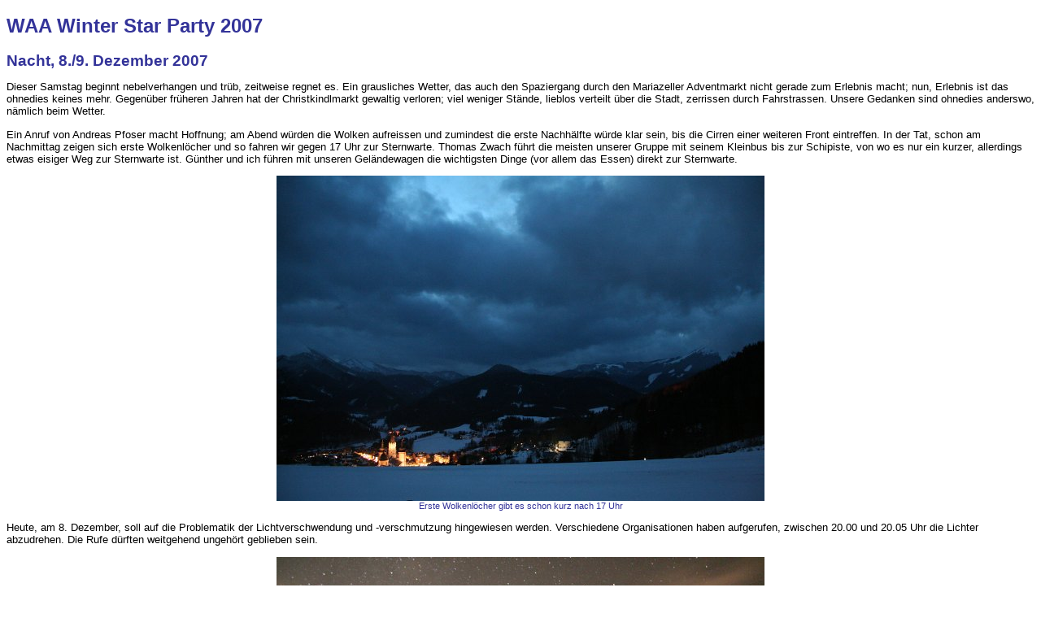

--- FILE ---
content_type: text/html
request_url: https://www.waa.at/bericht/2007/12/20071207-09mzl/20071208mzl.html
body_size: 9631
content:
<html>
  <head>
    <meta HTTP-EQUIV="Content-Type" CONTENT="text/html; charset=windows-1252"></meta>
    <title>[WAA Report] WAA Winter Star Party 2007, 7.-9. Dezember 2007</title>
    <link rel="STYLESHEET" type="text/css" href="/style.css">
  </head>
  <body bgcolor="white">
    <H1>WAA Winter Star Party 2007</H1>
    <H2>Nacht, 8./9. Dezember 2007</H2>
    <p>Dieser Samstag beginnt nebelverhangen und tr&uuml;b, zeitweise regnet es. Ein grausliches Wetter, das auch den Spaziergang durch den Mariazeller Adventmarkt nicht gerade zum Erlebnis macht; nun, Erlebnis ist das ohnedies keines mehr. Gegen&uuml;ber fr&uuml;heren Jahren hat der Christkindlmarkt gewaltig verloren; viel weniger St&auml;nde, lieblos verteilt &uuml;ber die Stadt, zerrissen durch Fahrstrassen. Unsere Gedanken sind ohnedies anderswo, n&auml;mlich beim Wetter.</p>
    <P>Ein Anruf von Andreas Pfoser macht Hoffnung; am Abend w&uuml;rden die Wolken aufreissen und zumindest die erste Nachh&auml;lfte w&uuml;rde klar sein, bis die Cirren einer weiteren Front eintreffen. In der Tat, schon am Nachmittag zeigen sich erste Wolkenl&ouml;cher und so fahren wir gegen 17 Uhr zur Sternwarte. Thomas Zwach f&uuml;hrt die meisten unserer Gruppe mit seinem Kleinbus bis zur Schipiste, von wo es nur ein kurzer, allerdings etwas eisiger Weg zur Sternwarte ist. G&uuml;nther und ich f&uuml;hren mit unseren Gel&auml;ndewagen die wichtigsten Dinge (vor allem das Essen) direkt zur Sternwarte.</P>
    <p align="center" class="note">
      <img src="20071208mzl00.jpg" height="400" width="600"/><br/>Erste Wolkenl&ouml;cher gibt es schon kurz nach 17 Uhr
    </p>
    <P>Heute, am 8. Dezember, soll auf die Problematik der Lichtverschwendung und -verschmutzung hingewiesen werden. Verschiedene Organisationen haben aufgerufen, zwischen 20.00 und 20.05 Uhr die Lichter abzudrehen. Die Rufe d&uuml;rften weitgehend ungeh&ouml;rt geblieben sein.</P>
    <p align="center" class="note">
      <img src="20071208mzl0.jpg" height="400" width="600"/><br/>W&auml;ren nicht die vielen Lichter, es w&auml;re ein Winterm&auml;chen
    </p>
    <P>W&auml;ren nicht die vielen Lichter, es w&auml;re ein Winterm&auml;rchen. Gegen 20 Uhr klart der Himmel in der Tat auf und &uuml;ber uns strahlen die Sterne von einem sehr klaren Himmel. Die Durchsicht ist exzellent. Doch der Himmel ist von vielen k&uuml;nstlichen Lichtquellen enorm aufgehellt. Mariazell mit der hell erleuchteten Basilika im Tal, die nahe B&uuml;rgeralpe im Norden, und der helle Lichtschein der 40km entfernten Flutlichtpiste auf dem Hirschenkogel im Osten.</P>
    <table border="0" align="center" cellspacing="4">
      <tr valign="top">
        <td width="360">
          <p align="center" class="note">
            <img src="20071208mzl1.jpg" width="360" height="240"/><br/>In der Nacht beleuchtete Rodelbahn auf der B&uuml;rgeralpe
          </p>
        </td>
        <td width="360">
          <p align="center" class="note">
            <img src="20071208mzl2.jpg" width="360" height="240"/><br/>Mariazell im Tal
          </p>
        </td>
      </tr>
    </table>
    <p align="center" class="note">
      <img src="20071208mzl3.jpg" height="400" width="600"/><br/>Wahnsinn schlechthin: Der Lichtkegel vom Hirschenkogel im Osten
    </p>
    <P>Im Zenit ist der Himmel so einigermassen klar und ich n&auml;here mich dem Kometen 17P/Holmes. Mit freiem Auge ist er wirklich gut zu erkennen, als grosse, diffuse Wolke im Perseus. Schwer, seine scheinbare Helligkeit zu sch&auml;tzen, aber so 3,5mag werden es schon sein.</P>
    <p align="center" class="note">
      <img src="20071208mzl-17p0.jpg" height="400" width="600"/><br/>Komet 17P/Holmes in der Milchstra&szlig;e. Links der Fuhrmann, rechts der Perseus, rechts oben ein Teil der Cassiopeia.
      <BR/>Der Komet ist wirklich sehr auff&auml;llig. Canon EOS 350D, F=18mm, 6x25s bei 1600 ISO, stehende Kamera.
    </p>
    <p align="center" class="note">
      <img src="20071208mzl-17p1.jpg" height="400" width="600"/><br/>Komet 17P/Holmes nahe Mirfak. Canon EOS 350D, F=55mm, 11x20s bei 1600 ISO, stehende Kamera.
    </p>
    <P>Im warmen Aufenthaltsraum der Sternwarte laben wir uns bei Gulasch und Bier. Danach geht es wieder ans Beobachten, auch in der Kuppel. Hier findet sich ein kleines Gr&uuml;ppchen von vier Fotografen ein, die gleichzeitig an verschiedenen Rohren das gleiche Objekt aufnehmen. Vor der Sterwarte steht einsam ein einziges Teleskop f&uuml;r visuelle Beobachtungen, dazu macht noch ein Feldstecher die Runde. Star Party ist das keine.</P>
    <P>Die Nacht ist wirklich sehr klar, und trotzdem wird die halbe Nacht ausschlie&szlig;lich der Komet 17P/Holmes beobachtet und fotografiert. Erst dann kommen ein paar Klassiker und der Mars dran.</P>
    <p align="center" class="note">
      <img src="20071208mzl-17p3.jpg" height="533" width="800"/><br/>Komet 17P/Holmes. Canon EOS 350D, F=300mm, 14x30s bei 1600 ISO, nachgef&uuml;hrt.
    </p>
    <p align="center" class="note">
      <img src="20071208mzl-m45.jpg" height="532" width="800"/><br/>Pleiaden&nbsp;M45 im gleichen Ma&szlig;stab, Canon EOS 350D, F=300mm, 90s bei 1600 ISO, nachgef&uuml;hrt.
    </p>
    <p align="center" class="note">
      <img src="20071208mzl-17p2.jpg" height="533" width="800"/><br/>Komet 17P/Holmes, Canon EOS 350D an Refraktor F=600mm, 11x20s bei 1600 ISO. Interessant: Der Kernbereich des Kometen.
    </p>
    <p align="center" class="note">
      <img src="20071208mzl-m42.jpg" height="533" width="800"/><br/>Orionnebel M42 im gleichen Ma&szlig;stab wie obige Kometenaufnahme, Canon EOS 350D, F=600mm, 3x30+2x60+90 Sekunden bei 1600 ISO.
    </p>
    <P>Auch der Mars ist ein lohnendes Ziel, wenn er einmal hoch genug steht. Leider erweist sich die Kombination von gem&uuml;tlichem Leben im beheizten Aufenthaltsraum der Sternwarte und sinnvoller astronomischer Beobachtung in der Kuppel als unbrauchbar, das Kuppelseeing ist auch bei geschlossenen Klappen nicht wegzubekommen. Aber immerhin.</P>
    <p align="center" class="note">
      <img src="20071208mzl-ma1.jpg" height="375" width="500"/><br/>Mars. 16&quot; LX-200 bei f/10 (F=4m), Philips SPC 900, 900 Frames.
    </p>
    <P>Immerhin erkennen wir ein wichtiges Detail: Die kleine n&ouml;rdliche Polkappe scheint durch die Polhaube durch. Die Wolken um den Nordpol des Mars werden d&uuml;nner.</P>
    <P>&Uuml;ber uns strahlt ein herrlicher Winterhimmel, wenngleich die Lichtverschmutzung nicht abnimmt im Lauf der Nacht. In der Kuppel wird fotografiert, vor der Sternwarte geht einstweilen der einsame Kampf gegen Tau und Eis verloren. Es hat -3&deg;C draussen und alles ist mit einer d&uuml;nnen Eisschicht &uuml;berzogen. In der Kuppel wird fleissig weiterfotografiert.</P>
    <p align="center" class="note">
      <img src="20071208mzl4.jpg" height="600" width="400"/><br/>Winterhimmel &uuml;ber Winterlandschaft
    </p>
    <table border="0" align="center" cellspacing="4">
      <tr valign="top">
        <td width="360">
          <p align="center" class="note">
            <img src="20071208mzl5.jpg" width="360" height="240"/><br/>Christoph und Thomas an den Kameras
          </p>
        </td>
        <td width="360">
          <p align="center" class="note">
            <img src="20071208mzl6.jpg" width="360" height="240"/><br/>G&uuml;nther an der Steuerung
          </p>
        </td>
      </tr>
    </table>
    <table border="0" align="center" cellspacing="4">
      <tr valign="top">
        <td width="360">
          <p align="center" class="note">
            <img src="20071208mzl7.jpg" width="360" height="240"/><br/>Zu wenig Nebel &uuml;ber dem Tal, um das Licht abzuschirmen
          </p>
        </td>
        <td width="360">
          <p align="center" class="note">
            <img src="20071208mzl8.jpg" width="360" height="240"/><br/>Die Pistenraupen auf der Gemeindealpe erhellen den ganzen Hang
          </p>
        </td>
      </tr>
    </table>
    <p>In der Kuppel steuern wir das n&auml;chste Objekt an, den Kometen 8P/Tuttle. Er ist sehr klein und noch recht schwach.</p>
    <p align="center" class="note">
      <img src="20071208mzl-8p.jpg" height="400" width="600"/><br/>Komet 8P/Tuttle. Canon EOS 350D an Refraktor F=600mm, 9x30s bei 1600 ISO.
    </p>
    <P>&Uuml;ber der Sternwarte steht der einbeinige Riese Hunrakan (der Gro&szlig;e Wagen in dieser typischen Winterstellung). Von seinem Namen leitet sich das englische Wort &quot;Hurricane&quot; ab.</P>
    <p align="center" class="note">
      <img src="20071208mzl9.jpg" height="400" width="600"/><br/>Hunrakan &uuml;ber der Sternwarte
    </p>
    <P>Und tats&auml;chlich. Gegen 1.30 Uhr, als Mars hoch am Himmel steht und uns das ruhige Leuchten der Sterne den Roten Planeten als n&auml;chstes Ziel ausw&auml;hlen l&auml;sst, kommt praktisch aus dem Nichts ein Sturm auf, mit so heftigen B&ouml;en, dass wir rasch die Kuppel schliessen. Im Westen wird der Himmel milchig. Die n&auml;chste Front k&uuml;ndigt sich an. Die Prognose stimmt fast auf die Minute. Respekt, Andreas Pfoser!</P>
    <P>Vor dem Haus fotografiere ich dann noch dieses sch&ouml;ne Objekt aus der freien Hand.</P>
    <p align="center" class="note">
      <img src="20071208mzl-ups.jpg" height="333" width="500"/>
      <br/>Deutlich erkennt man Krater am Terminator und auch Strukturen auf der unbeleuchteten Seite. Was es wohl ist?
    </p>
    <P>Was das wohl ist?</P>
    <P>Die Fahrt ins Tal erweist sich als weniger eisig als bef&uuml;hchtet. Es war eine wirklich sch&ouml;ne Beobachtungsnacht.</P>
    </body>
</html>

--- FILE ---
content_type: text/css
request_url: https://www.waa.at/style.css
body_size: 11182
content:
<html>
<head>
<title>Wiener Arbeitsgemeinschaft fuer Astronomie</title>
<style type="text/css">
BODY { background-color: white; font-family: sans-serif; font-size: 10pt; }
PRE { font-family: monospace; font-size: 10pt; color: black; }
TD {font-family: sans-serif; font-size: 10pt; }
TH {font-family: sans-serif; font-size: 10pt; font-weight: bold; }
H1 {font-family: sans-serif; color: #333399; font-weight: bold; font-size: 18pt;     margin-top: 18; margin-bottom: 18; }
H2 {font-family: sans-serif; color: #333399; font-weight: bold; font-size: 14pt;    margin-top: 4; margin-bottom: 4; }
H3 {font-family: sans-serif; color: #333399; font-weight: bold; font-size: 10pt;    margin-top: 4; margin-bottom: 4; }
H4 {font-family: sans-serif; color: #333399; font-weight: bold; font-size: 10pt;    margin-top: 4; margin-bottom: 4; }
.ssource { font-family: monospace; font-size: 8pt; color: white; background: #333399; }
.source { font-family: monospace; font-size: 8pt; color: black; }.norm {font-family: sans-serif; font-size: 10pt; }
.smaller {font-family: sans-serif; font-size: 9pt; }
.grey  {font-family: sans-serif; font-size: 10pt; color: #999999; }
.greent  {font-family: sans-serif; font-size: 10pt; color: #009900; }
.red  {font-family: sans-serif; font-size: 10pt; color: #990000; }
.redy  {font-family: sans-serif; font-size: 10pt; color: #990000; background: #ffff00; text-decoration: none; }
.redy:hover  {font-family: sans-serif; font-size: 10pt; color: #990000; background: #ffff00; text-decoration: underline; }
.mars  {font-family: sans-serif; font-size: 10pt; color: #ff9900; }
.blue  {font-family: sans-serif; font-size: 10pt; color: #333399; }
.bigblack  {font-family: sans-serif; font-size: 14pt; color: black; }
.bigblue  {font-family: sans-serif; font-size: 14pt; color: #333399; }
.bigblue:hover  {font-family: sans-serif; font-size: 14pt; color: #333399; text-decoration: underline; }
.bigwhite  {font-family: sans-serif; font-size: 14pt; color: #ffffff; }
.bigwhite:hover  {font-family: sans-serif; font-size: 14pt; color: #ffffff; text-decoration: underline; }
.bigred {font-family: sans-serif; font-size: 12pt; font-weight: bold; color: #990000; margin-right: 5; text-decoration: none; }
.bigred:hover {font-family: sans-serif; font-size: 12pt; font-weight: bold; color: #990000; margin-right: 5; text-decoration: underline; }
.biggreen {font-family: sans-serif; font-size: 12pt; font-weight: bold; color: #009900; margin-right: 5; text-decoration: none; }
.biggreen:hover {font-family: sans-serif; font-size: 12pt; font-weight: bold; color: #009900; margin-right: 5; text-decoration: underline; }
.grey  {font-family: sans-serif; font-size: 10pt; color: #999999; }
.white  {font-family: sans-serif; font-size: 10pt; color: #ffffff; }
.ired  {font-family: sans-serif; font-size: 10pt; font-style: italic; color: #990000; }
.emred  {font-family: sans-serif; font-size: 10pt; color: #990000; font-weight: bold; font-style: italic; }
.invnote {font-family: sans-serif; font-size: 8pt; color: #ffffff; }
.note {font-family: sans-serif; font-size: 8pt; color: #333399; }
.verysmall {font-family: sans-serif; font-size: 7pt; color: #333399; }
.greynote {font-family: sans-serif; font-size: 8pt; color: #999999; }
SMALL {font-family: sans-serif; font-size: 8pt; color: #333399; }
.whitenotenohov {font-family: sans-serif; font-size: 8pt; color: #ffffff; }
.whitenote {font-family: sans-serif; font-size: 8pt; color: #ffffff; text-decoration: none; }
.whitenotelink {font-family: sans-serif; font-size: 8pt; color: #ffffff; text-decoration: none; }
.whitenotelink:hover {font-family: sans-serif; font-size: 8pt; color: #ffffff; text-decoration: underline; }
.yellownotelink {font-family: sans-serif; font-size: 8pt; color: #ffff00; text-decoration: none; }
.yellownotelink:hover {font-family: sans-serif; font-size: 8pt; color: #ffff00; text-decoration: underline; }
.greennote {font-family: sans-serif; font-size: 8pt; color: #009900; }
.greennote:hover {font-family: sans-serif; font-size: 8pt; color: #009900; text-decoration: underline; }
.rednote {font-family: sans-serif; font-size: 8pt; color: #ff0000; }
.marsnote {font-family: sans-serif; font-size: 8pt; color: #ff9966; }
.waanote {font-family: sans-serif; font-size: 8pt; color: #333399; }
.anote {font-family: sans-serif; font-size: 8pt; color: #333399; text-decoration: none; }
.anote:hover {font-family: sans-serif; font-size: 8pt; color: #333399; text-decoration: underline; }
.marsanote {font-family: sans-serif; font-size: 8pt; color: #ff9966; text-decoration: none; }
.marsanote:hover {font-family: sans-serif; font-size: 8pt; color: #ff9966; text-decoration: underline; }
.impressum {font-family: sans-serif; font-size: 8pt; color: #333399;  }
.important {font-family: sans-serif; font-size: 12pt; font-weight: bold; color: #333399;             margin-right: 5; }
.greentxt {font-family: sans-serif; color: #009900; }
.yellowtxt {font-family: sans-serif; color: #ffff00; }
.redtxt {font-family: sans-serif; color: #ff0000; }
.green {font-family: sans-serif; font-size: 12pt; font-weight: bold; color: #009900;             margin-right: 5; }
.green:hover {font-family: sans-serif; font-size: 12pt; font-weight: bold; color: #009900;             margin-right: 5; text-decoration: underline; }
A { font-family: sans-serif; font-size: 10pt; color: #333399; text-decoration: none; }
A:hover { font-family: sans-serif; font-size: 10pt; color: #333399; text-decoration: underline; }
.ahead { font-family: sans-serif; font-size: 12pt; color: #333399; text-decoration: none; }
.ahead:hover { font-family: sans-serif; font-size: 12pt; color: #333399; text-decoration: underline; }
.amars { font-family: sans-serif; color: #ff9900; text-decoration: none; }
.amars:hover { font-family: sans-serif; color: #ff9900; text-decoration: underline; }
.ayhead { font-family: sans-serif; font-size: 12pt; color: #333399; background: #ffff00; text-decoration: none; }
.ayhead:hover { font-family: sans-serif; font-size: 12pt; color: #333399; background: #ffff00; text-decoration: underline; }
.rhead { font-family: sans-serif; font-size: 12pt; font-weight: bold; color: #990000; text-decoration: none; }
.rhead:hover { font-family: sans-serif; font-size: 12pt; font-weight: bold; color: #990000; text-decoration: underline; }
.ryhead { font-family: sans-serif; font-size: 12pt; font-weight: bold; color: #990000; background: #ffff00; text-decoration: none; }
.ryhead:hover { font-family: sans-serif; font-size: 12pt; font-weight: bold; color: #990000; background: #ffff00; text-decoration: underline; }
.inprep { font-family: sans-serif; font-size: 12pt; color: #cccccc; margin-top: 0; margin-bottom: 0 }
P {font-family: sans-serif; font-size: 10pt; }CODE {font-family: monospace; font-size: 10pt; }
.scode {font-family: monospace; font-size: 10pt; color: white; background: #333399; }
BLOCKQUOTE {font-family: sans-serif; font-size: 10pt; }
.stand {font-family: sans-serif; font-size: 10pt; color: black; }
.eng { color: #666666; font-family: sans-serif; font-size: 10pt; font-style: italic; }
CAPTION {font-family: sans-serif; font-size: 10pt; }
LI {font-family: sans-serif; font-size: 10pt; }
.liblue {font-family: sans-serif; font-size: 10pt; color: #333399; }
OL {font-family: sans-serif; font-size: 10pt; }
UL {font-family: sans-serif; font-size: 10pt; }
.ulyellow { color: black; list-style: url("/gif/arr_yellow.gif") disc; }
.ulblue { color: black; list-style: url("/gif/arr_blue.gif") disc; }
.ulltblue { color: black; list-style: url("/gif/arr_ltblue.gif") disc; }
.ulgrey { color: black; list-style: url("/gif/arr_grey.gif") disc; }
.ulmars { color: #ff9900; list-style: url("/gif/arr_orange.gif") disc; }
DL {font-family: sans-serif; font-size: 10pt; }
DT {font-family: sans-serif; font-size: 10pt; font-weight: bold; margin-top: 2; margin-bottom: 2; }
.indent {font-family: sans-serif; font-size: 10pt; margin-left:10%; }
.halfindent {font-family: sans-serif; font-size: 10pt; margin-left:5%; }
.subhr { background-color: #ccccff; vertical-align: middle;     margin-top: 8px; margin-bottom: 8px;     }
.subh {font-family: sans-serif; color: #333399; font-weight: bold; font-size: 14pt;    margin-top: 4px; margin-bottom: 4px; margin-left: 8px;     padding-top: 2px; padding-bottom: 2px; padding-left: 12px;     vertical-align: middle; text-align: left;    }
IMG { border: 0; }.mandatory { background-color: #333399; }
.redframe { border-width:2px; border-style: solid; border-color: red; text-align: left; padding: 5px; }
.redframecenter { border-width:2px; border-style: solid; border-color: red; text-align: center; padding: 5px; }
.blackframecenter { border-width:6px; border-style: solid; border-color: black; text-align: center; padding: 5px; }
.ryheadframecenter { font-family: sans-serif; font-size: 12pt; font-weight: bold; color: #990000; background: #ffff00; text-decoration: none; border-width:2px; border-style: solid; border-color: red; text-align: center; padding: 5px; }
.greenframe { border-width:2px; border-style: solid; border-color: green; text-align: center; padding: 5px; background: #ffff99; }
.greenframeyellow { border-width:2px; border-style: solid; border-color: green; text-align: center; padding: 5px; background: #ffff99; }
.ltblueframe { border-width:1px; border-style: solid; border-color: #ddddff; text-align: left; padding: 5px; margin-top: 5px; margin-bottom: 5px; }
.ltgreyframe { border-width:1px; border-style: solid; border-color: #dddddd; text-align: left; padding: 5px; margin-top: 5px; margin-bottom: 5px; }
.blueframe { border-width:1px; border-style: solid; border-color: #333399; text-align: left; padding: 5px; margin-top: 5px; margin-bottom: 5px; }
.blueframenopad { border-width:1px; border-style: solid; border-color: #333399; text-align: left; padding: 2px; margin-top: 5px; margin-bottom: 5px; }
.blueframecenter { border-width:1px; border-style: solid; border-color: #333399; text-align: center; padding: 5px; margin-top: 5px; margin-bottom: 5px; }
.marsframecenter { border-width:1px; border-style: solid; border-color: black; background-color: black; text-align: center; padding: 5px; margin-top: 5px; margin-bottom: 5px; }
.whiteframe { border-width:2px; border-style: solid; border-color: white; text-align: left; padding: 5px; }
.messageoftheday { border-width:1px; border-style: solid; border-color: white; background: #003399; color: #ffffff; font-size: 12pt; font-weight: bold; text-align: center; padding: 5px; margin-top: 5px; margin-bottom: 5px; }
.messageofthedaytxt { background: #003399; color: #ccccff; font-size: 11pt; font-weight: bold; text-align: center; padding: 5px; margin-top: 5px; margin-bottom: 5px; }
.messageofthedaytxt:hover { background: #003399; color: #ffffff; font-size: 11pt; font-weight: bold; text-align: center; padding: 5px; margin-top: 5px; margin-bottom: 5px; }
.motd { border-style: none; background: #003399; color: #ffffcc; font-size: 12pt; font-weight: bold; text-align: center; padding: 5px; margin-top: 5px; margin-bottom: 5px; text-decoration: none; }
.motd:hover { border-style: none; background: #003399; color: #ffff00; font-size: 12pt; font-weight: bold; text-align: center; padding: 5px; margin-top: 5px; margin-bottom: 5px; text-decoration: none; }
</style>
</head>
</html>